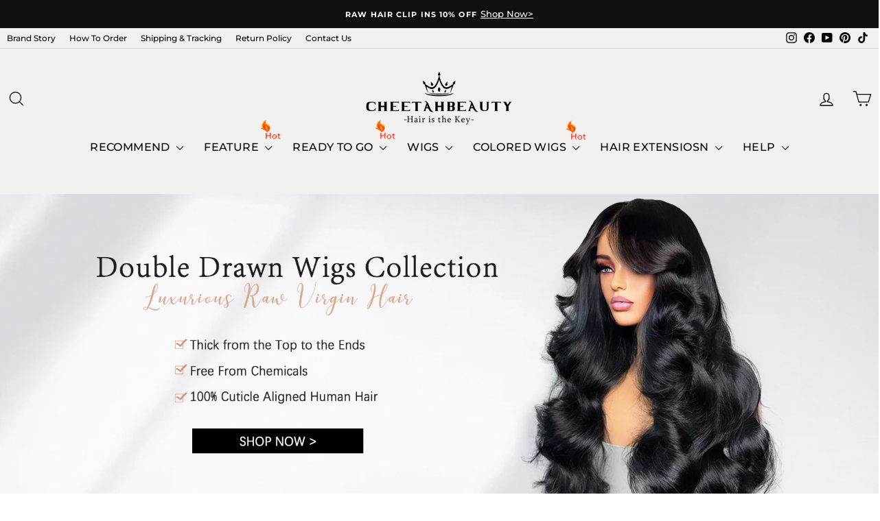

--- FILE ---
content_type: text/css
request_url: https://cheetahbeauty.com/cdn/shop/t/168/assets/sm.css?v=126157293986230750141768290191
body_size: -271
content:
@media (min-width: 768px){.follow-us{font-size:14px;letter-spacing:2px;width:110px;text-align:left;margin-bottom:15px;margin-left:0}.social-links{white-space:nowrap}.footer__social{display:none!important}.imgstyle{margin-top:17px;width:100%}.social-links ul,.social-links li{display:inline-block;vertical-align:top;list-style:none;margin:0;padding:0;line-height:15px}.social-links__list li{margin:0 23px 15px 0}#pagefooter a{color:inherit}#pagefooter a:hover{opacity:.75}.site-footer,.footer__newsletter-input{background:#000!important;color:#fff!important}.social-links a{display:inline-block;vertical-align:top;margin-inline-start:10px;margin:0}.social-links a svg{width:15px;height:15px;vertical-align:top}.social-links a img{height:15px;width:auto;vertical-align:top;max-width:100%}.site-footer.page-width{max-width:100%!important;padding:0 50px!important}.grid__itemsd{float:left;padding-left:22px;width:22%;min-height:1px}.underline,.pic{display:none}}@media (max-width: 767px){.pic{margin-top:17px;width:100%;text-align:left}.underline{border-bottom:1px solid #666;margin:0 -5px}.follow-us{font-size:14px;width:120px;height:60px;line-height:50px;text-align:left;margin-top:15px;margin-left:-5px;letter-spacing:2px}.social-links{white-space:nowrap}.footer__social{display:none!important}.imgstyle{display:none}.social-links ul,.social-links li{display:inline-block;vertical-align:top;list-style:none;margin:0;padding:0;line-height:15px}.social-links__list li{margin:0 23px 15px 0}#pagefooter a{color:inherit}#pagefooter a:hover{opacity:.75}.site-footer,.footer__newsletter-input{background:#000!important;color:#fff!important}.social-links a{display:inline-block;vertical-align:top;margin-inline-start:10px;margin:0}.social-links a svg{width:15px;height:15px;vertical-align:top}.social-links a img{height:15px;width:auto;vertical-align:top;max-width:100%}.site-footer.page-width{max-width:100%!important;padding:0 50px!important}.grid__itemsd{float:left;padding-left:22px;width:22%;min-height:1px}}.payment-icons{display:none!important}
/*# sourceMappingURL=/cdn/shop/t/168/assets/sm.css.map?v=126157293986230750141768290191 */


--- FILE ---
content_type: text/javascript
request_url: https://cheetahbeauty.com/cdn/shop/t/168/assets/ceshi.js?v=7543999776346396011768460293
body_size: -119
content:
$(document).ready(function(){var ulElement=$("#aa"),secondLiElement=ulElement.find("span:eq(0)"),secondLiContent=secondLiElement.text(),yj_price=Number(secondLiContent.substring(1)),okba=$("#flag").text(),okbb=Number(okba),cj_price=0,save_price=0;if(yj_price>=99&&yj_price<199?(cj_price=(yj_price-20).toFixed(2),save_price=(yj_price-cj_price).toFixed(2),saleCode="GLOW20"):yj_price>=199&&yj_price<299?(cj_price=(yj_price-50).toFixed(2),save_price=(yj_price-cj_price).toFixed(2),saleCode="GLOW50"):yj_price>=299&&yj_price<399?(cj_price=(yj_price-70).toFixed(2),save_price=(yj_price-cj_price).toFixed(2),saleCode="GLOW70"):yj_price>=399?(cj_price=(yj_price-100).toFixed(2),save_price=(yj_price-cj_price).toFixed(2),saleCode="GLOW100"):(cj_price=yj_price.toFixed(2),save_price=0,saleCode=" "),okbb==0){var fq_price=(yj_price/4).toFixed(2);$("#aa").removeClass("yc_price"),$("#bb").removeClass("show_price"),$("#aa").addClass("show_price"),$("#bb").addClass("yc_price")}else{var fq_price=(cj_price/4).toFixed(2);$("#aa").removeClass("show_price"),$("#bb").removeClass("yc_price"),$("#bb").addClass("show_price"),$("#aa").addClass("yc_price")}if(saleCode=="GLOW20"){var yhed="$20",overmn="$99";$("#yc1").addClass("ycang"),$("#yc2").removeClass("ycang"),$("#yc3").removeClass("ycang"),$("#yc4").removeClass("ycang")}else if(saleCode=="GLOW50"){var yhed="$50",overmn="$199";$("#yc2").addClass("ycang"),$("#yc1").removeClass("ycang"),$("#yc3").removeClass("ycang"),$("#yc4").removeClass("ycang")}else if(saleCode=="GLOW70"){var yhed="$70",overmn="$299";$("#yc3").addClass("ycang"),$("#yc1").removeClass("ycang"),$("#yc2").removeClass("ycang"),$("#yc4").removeClass("ycang")}else if(saleCode=="GLOW100"){var yhed="$100",overmn="$399";$("#yc4").addClass("ycang"),$("#yc1").removeClass("ycang"),$("#yc2").removeClass("ycang"),$("#yc3").removeClass("ycang")}else var yhed="0",overmn="";$("#savePrice").text("$"+save_price),console.log(cj_price),$("#bb").text("$"+cj_price),$("#windows_bb").text("$"+cj_price),$("#win_yj_price").text("$"+yj_price),$("#win_savePrice").text("$"+save_price),$("#ww").text("$"+cj_price),$("#sale_code").text(saleCode),$("#win_saleCode").text(saleCode),$("#price_fq").text("$"+fq_price),$("#yhed").text(yhed),$("#overmn").text(overmn)});
//# sourceMappingURL=/cdn/shop/t/168/assets/ceshi.js.map?v=7543999776346396011768460293
